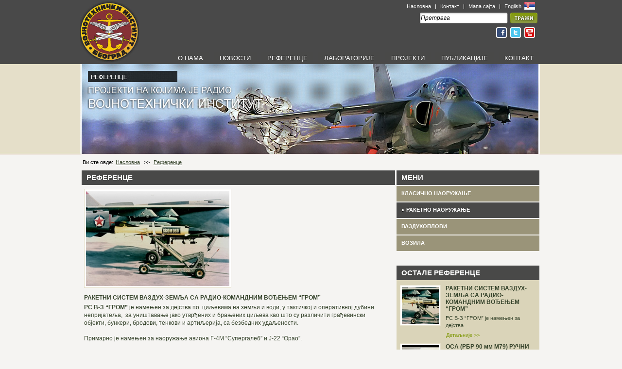

--- FILE ---
content_type: text/html; charset=UTF-8
request_url: http://www.vti.mod.gov.rs/index.php?view=actuality&type=reference&category=2
body_size: 5237
content:
<!DOCTYPE html PUBLIC "-//W3C//DTD XHTML 1.0 Transitional//EN" "http://www.w3.org/TR/xhtml1/DTD/xhtml1-transitional.dtd">
<html xmlns="http://www.w3.org/1999/xhtml">
    <head>
        <meta name="google-site-verification" content="H6tRh2GDlhqv7QB_pC12-oRl0n2eo5vjJuRTTK1yYkA" />
        <meta http-equiv="Content-Type" content="text/html; charset=UTF-8" />
        <link rel="image_src" href="http://www.vti.mod.gov.rs/cms/images/actualites_pictures/tn/Grom_1305054228f309c334e3.jpg" /><meta property="og:image" content="http://www.vti.mod.gov.rs/cms/images/actualites_pictures/tn/Grom_1305054228f309c334e3.jpg" />        <meta name="title" content="РАКЕТНИ СИСТЕМ ВАЗДУХ-ЗЕМЉА СА РАДИО-КОМАНДНИМ ВОЂЕЊЕМ “ГРОМ”" />
        <meta name="description" content="РС В-З &ldquo;ГРОМ&rdquo; је намењен за дејства по&nbsp; циљевима на земљи и води, у тактичкој и оперативној дубини непријатеља,&nbsp; за уништавање јако утврђених и брањених циљева као што су различити грађевински објекти, бункери, бродови, тенкови и артиљерија, са безбедних удаљености.Примарно је намењен за наоружање авиона Г-4М &ldquo;Супергалеб&rdquo; и Ј-22 &ldquo;Oрао&rdquo;. ТЕХНИЧКО-ТАКТИЧКЕ КАРАКТЕРИСТИКЕ- Ефективни домет (макс)&nbsp;&nbsp;&nbsp; &nbsp;&nbsp;&nbsp; &nbsp;&nbsp;&nbsp; 12 км- Висина лансирања (мин/макс)&nbsp;&nbsp;&nbsp; &nbsp;&nbsp;&nbsp; 100 / 7000 м- Брзина&nbsp;&nbsp;&nbsp; &nbsp;&nbsp;&nbsp; &nbsp;&nbsp;&nbsp; &nbsp;&nbsp;&nbsp; &nbsp;&nbsp;&nbsp; надзвучна- Калибар&nbsp;&nbsp;&nbsp; &nbsp;&nbsp;&nbsp; &nbsp;&nbsp;&nbsp; &nbsp;&nbsp;&nbsp; &nbsp;&nbsp;&nbsp; 300 мм- Дужина&nbsp;&nbsp;&nbsp; &nbsp;&nbsp;&nbsp; &nbsp;&nbsp;&nbsp; &nbsp;&nbsp;&nbsp; &nbsp;&nbsp;&nbsp; 3333 мм&nbsp;&nbsp;&nbsp; - Размак крила&nbsp;&nbsp;&nbsp; &nbsp;&nbsp;&nbsp; &nbsp;&nbsp;&nbsp; &nbsp;&nbsp;&nbsp; 808 мм- Маса&nbsp;&nbsp;&nbsp; &nbsp;&nbsp;&nbsp; &nbsp;&nbsp;&nbsp; &nbsp;&nbsp;&nbsp; &nbsp;&nbsp;&nbsp; 330 кg- Тип&nbsp;&nbsp;&nbsp; бојеве главе&nbsp;&nbsp;&nbsp; &nbsp;&nbsp;&nbsp; &nbsp;&nbsp;&nbsp; разорно-парчадно кумулативна- Маса бојеве главе&nbsp;&nbsp;&nbsp; &nbsp;&nbsp;&nbsp; &nbsp;&nbsp;&nbsp; &nbsp;&nbsp;&nbsp; 105 кg- Пробојност БГ (челик/бетон)&nbsp;&nbsp;&nbsp; &nbsp;&nbsp;&nbsp; 1000/2500 мм- Упаљач&nbsp;&nbsp;&nbsp; &nbsp;&nbsp;&nbsp; &nbsp;&nbsp;&nbsp; &nbsp;&nbsp;&nbsp; &nbsp;&nbsp;&nbsp; контактни- Погон&nbsp;&nbsp;&nbsp; бустер + марш мотор са чврстим горивом- Систем управљања&nbsp;&nbsp;&nbsp; електропнеуматски &ndash; са четири управљачке површине на предњем делу ракете и два елерона на крилима за стабилизацију ваљања- Систем вођења&nbsp;&nbsp;&nbsp; радио-командно вођење по нишанској линији" />
        <link href="css/vti.css" rel="stylesheet" media="screen" type="text/css" />
        <script type="text/javascript" src="http://ajax.googleapis.com/ajax/libs/jquery/1.4/jquery.min.js"></script>
        <title></title>
        <link href="css/prettyPhoto.css" type="text/css" rel="stylesheet" />
                    <script type="text/javascript" src="js/jquery.prettyPhoto.js"></script>        
        <script type="text/javascript">
            $(function() {
               $('#jsddm > li').bind('mouseover', jsddm_open);
               $('#jsddm > li').bind('mouseout',  jsddm_timer);

               $('a').each(function(index) {
                   if($(this).attr("href") == '' || $(this).attr("href") == '#') {
                       $(this).click(function(){
                           alert("Uskoro!");
                       });
                   }
               });

               $("#search").click(function(){
                             if (this.value == "Претрага") {
                                 this.value = "";
                             }
                });

                $("#search").blur(function(){
                     if (this.value == "") {
                         this.value = "Претрага";
                     }
                });

                        });
        </script>
        <script type="text/javascript" src="js/vti.js"></script>        
            <!--[if IE]>
            <link href="css/iefix.css" rel="stylesheet" media="screen" type="text/css" />
            <![endif]-->
    </head>
    <body class="rest">
        <div id="wrapper">
            <div id="header">
                <div id="headerUp">
    <a href="index.php?view=home" title="Војнотехнички институт">
        <img src="images/vojno_tehnicki_institut.jpg" alt="Војнотехнички институт" class="logo" border="0"/>
    </a>
    <div id="headerMisc">
        <ul>
            <li>
                <a href="index.php">Насловна</a> |
                <a href="index.php?view=contact">Контакт</a> |
                <a href="index.php?view=sitemap">Мапа сајта</a> |
                <a href="index.php?view=home&lang=en">
                    English
                </a>
                <a href="index.php?view=home&lang=sr">
                    <img src="images/flags/sr.jpg" border="0" />
                </a>
            </li>
            <li>
                <form action="" method="get" style="margin: 0px;padding: 0px">
                    <input type="text" name="q" value="Претрага" id="search"/>
                    <input type="hidden" name="view" value="search" />
                    <input type="image" src="images/langs/sr/btnSearch.jpg" />
                </form>
            </li>
            <li>
                <a href="http://www.facebook.com/pages/Vojnotehnički-institut/164612773597036" target="_blank">
                    <img src="images/icons/fb.jpg" border="0" />
                </a>
                <a href="#" target="_blank">
                    <img src="images/icons/twitter.jpg" border="0" />
                </a>
                <a href="#" target="_blank">
                    <img src="images/icons/youtube.jpg" border="0" />
                </a>
<!--                <a href="#">
                    <img src="images/icons/rss.jpg" border="0" />
                </a>-->
            </li>
        </ul>
    </div>
    <ul id="jsddm" class="transBG">
        <li>
            <a href="index.php?view=aboutus">О НАМА</a>
            <ul>
                <li><a href="index.php?view=aboutus">О ВТИ</a></li>
                <li><a href="index.php?view=histograph">ИСТОРИЈА</a></li>
<!--                <li><a href="index.php?view=activity" class="last">ДЕЛАТНОСТ</a></li>-->
            </ul>
        </li>
        <li><a href="index.php?view=actuality">НОВОСТИ</a></li>
        <li>
            <a href="javascript:void()">РЕФЕРЕНЦЕ</a>
            <ul>
                <li><a href="index.php?view=actuality&type=reference&category=1">КЛАСИЧНО НАОРУЖАЊЕ</a></li>
                <li><a href="index.php?view=actuality&type=reference&category=2">РАКЕТНО НАОРУЖАЊЕ</a></li>
                <li><a href="index.php?view=actuality&type=reference&category=3">ВАЗДУХОПЛОВИ</a></li>
                <li><a href="index.php?view=actuality&type=reference&category=4">ВОЗИЛА</a></li>
            </ul>
        </li>
        <li><a href="index.php?view=labs">ЛАБОРАТОРИЈЕ</a></li>
        <li>
            <a href="javascript:void()">ПРОЈЕКТИ</a>
            <ul>
                <li><a href="index.php?view=actuality&type=projects&category=1">ТЕКУЋИ ПРОЈЕКТИ</a></li>
                <li><a href="index.php?view=actuality&type=projects&category=2">ИСТРАЖИВАЧКИ ЗАДАЦИ</a></li>
            </ul>
        </li>
        <li><a href="index.php?view=publications">ПУБЛИКАЦИЈЕ</a></li>
        <li><a href="index.php?view=contact">КОНТАКТ</a></li>
    </ul>
</div><div id="headerDown">
    <img src="images/langs/sr/reference.jpg" alt="o нама"/>
</div>            </div>
            <div id="content">
                <div id="navigation">
Ви сте овде:<a href="index.php">Насловна</a> >> <a href="index.php?view=actuality&type=reference">Референце</a>
</div>                <div id="contentLeft">
                <div class="leftHeaderHolderGrey">
    <h2 class="white">РЕФЕРЕНЦЕ</h2>
</div>        
<div class="squeezerLeft">
    <div class="item noBorderBottom">
        <img src='http://www.vti.mod.gov.rs/cms/images/actualites_pictures/Grom_1305054228f309c334e3.jpg' alt='РАКЕТНИ СИСТЕМ ВАЗДУХ-ЗЕМЉА СА РАДИО-КОМАНДНИМ ВОЂЕЊЕМ “ГРОМ”' class='' style='width:295px;' title='РАКЕТНИ СИСТЕМ ВАЗДУХ-ЗЕМЉА СА РАДИО-КОМАНДНИМ ВОЂЕЊЕМ “ГРОМ”' border='0'/>        <div style="margin-top:10px;float:left;">
                <h3>РАКЕТНИ СИСТЕМ ВАЗДУХ-ЗЕМЉА СА РАДИО-КОМАНДНИМ ВОЂЕЊЕМ “ГРОМ”</h3>
        <p><strong>РС В-З &ldquo;ГРОМ&rdquo;</strong> је намењен за дејства по&nbsp; циљевима на земљи и води, у тактичкој и оперативној дубини непријатеља,&nbsp; за уништавање јако утврђених и брањених циљева као што су различити грађевински објекти, бункери, бродови, тенкови и артиљерија, са безбедних удаљености.<br /><br />Примарно је намењен за наоружање авиона Г-4М &ldquo;Супергалеб&rdquo; и Ј-22 &ldquo;Oрао&rdquo;. <br /><strong><br />ТЕХНИЧКО-ТАКТИЧКЕ КАРАКТЕРИСТИКЕ</strong><br /><br />- Ефективни домет (макс)&nbsp;&nbsp;&nbsp; &nbsp;&nbsp;&nbsp; &nbsp;&nbsp;&nbsp; 12 км<br />- Висина лансирања (мин/макс)&nbsp;&nbsp;&nbsp; &nbsp;&nbsp;&nbsp; 100 / 7000 м<br />- Брзина&nbsp;&nbsp;&nbsp; &nbsp;&nbsp;&nbsp; &nbsp;&nbsp;&nbsp; &nbsp;&nbsp;&nbsp; &nbsp;&nbsp;&nbsp; надзвучна<br />- Калибар&nbsp;&nbsp;&nbsp; &nbsp;&nbsp;&nbsp; &nbsp;&nbsp;&nbsp; &nbsp;&nbsp;&nbsp; &nbsp;&nbsp;&nbsp; 300 мм<br />- Дужина&nbsp;&nbsp;&nbsp; &nbsp;&nbsp;&nbsp; &nbsp;&nbsp;&nbsp; &nbsp;&nbsp;&nbsp; &nbsp;&nbsp;&nbsp; 3333 мм&nbsp;&nbsp;&nbsp; <br />- Размак крила&nbsp;&nbsp;&nbsp; &nbsp;&nbsp;&nbsp; &nbsp;&nbsp;&nbsp; &nbsp;&nbsp;&nbsp; 808 мм<br />- Маса&nbsp;&nbsp;&nbsp; &nbsp;&nbsp;&nbsp; &nbsp;&nbsp;&nbsp; &nbsp;&nbsp;&nbsp; &nbsp;&nbsp;&nbsp; 330 кg<br />- Тип&nbsp;&nbsp;&nbsp; бојеве главе&nbsp;&nbsp;&nbsp; &nbsp;&nbsp;&nbsp; &nbsp;&nbsp;&nbsp; разорно-парчадно кумулативна<br />- Маса бојеве главе&nbsp;&nbsp;&nbsp; &nbsp;&nbsp;&nbsp; &nbsp;&nbsp;&nbsp; &nbsp;&nbsp;&nbsp; 105 кg<br />- Пробојност БГ (челик/бетон)&nbsp;&nbsp;&nbsp; &nbsp;&nbsp;&nbsp; 1000/2500 мм<br />- Упаљач&nbsp;&nbsp;&nbsp; &nbsp;&nbsp;&nbsp; &nbsp;&nbsp;&nbsp; &nbsp;&nbsp;&nbsp; &nbsp;&nbsp;&nbsp; контактни<br />- Погон&nbsp;&nbsp;&nbsp; бустер + марш мотор са чврстим горивом<br />- Систем управљања&nbsp;&nbsp;&nbsp; електропнеуматски &ndash; са четири управљачке површине на предњем делу ракете и два елерона на крилима за стабилизацију ваљања<br />- Систем вођења&nbsp;&nbsp;&nbsp; радио-командно вођење по нишанској линији<p>
        </div>        
    </div>
    <div class="item noBorderBottom">
        <ul class="gallery clearfix" style="margin:0;padding:0">            </ul>
        <script>
            $(".gallery a[rel^='prettyPhoto']").prettyPhoto({animation_speed:'normal',theme:'pp_default',slideshow:3000,social_tools:''});
        </script>
            </div>        
    <div class="item noBorderBottom">        
        <span class='st_twitter_vcount' displayText='Tweet'></span><span class='st_email_vcount' displayText='Email'></span><span class='st_facebook_vcount' displayText='Facebook'></span><span class='st_sharethis_vcount' displayText='ShareThis'></span>
        <script type="text/javascript">var switchTo5x=false;</script><script type="text/javascript" src="http://w.sharethis.com/button/buttons.js"></script><script type="text/javascript">stLight.options({publisher:'ba9e8839-a208-4a6f-b165-f8eda1ac8d6c'});</script>
    </div>
</div>                </div>
                <div id="contentRight">
                <div id="whiteDataHolder">
    <div class="leftHeaderHolderGrey">
        <h2 class="white">МЕНИ</h2>
    </div>
    <ul id="labMenu">
        <li>
            <a href="index.php?view=actuality&type=reference&category=1" >КЛАСИЧНО НАОРУЖАЊЕ</a>
        </li>
        <li>
            <a href="index.php?view=actuality&type=reference&category=2" class="active">РАКЕТНО НАОРУЖАЊЕ</a>
        </li>
        <li>
            <a href="index.php?view=actuality&type=reference&category=3" >ВАЗДУХОПЛОВИ</a>
        </li>
        <li>
            <a href="index.php?view=actuality&type=reference&category=4" >ВОЗИЛА</a>
        </li>        
    </ul>
</div><div id="colorizeDataHolder">
    <div class="leftHeaderHolderGrey">
        <h2 class="white">ОСТАЛЕ РЕФЕРЕНЦЕ</h2>
    </div>
    <div class="squeezerNews">
        <div class="item" style="width:270px">
        <a href='index.php?view=actuality&type=reference&category=2&id=114' title='РАКЕТНИ СИСТЕМ ВАЗДУХ-ЗЕМЉА СА РАДИО-КОМАНДНИМ ВОЂЕЊЕМ &ldquo;ГРОМ&rdquo;'><img src='http://www.vti.mod.gov.rs/cms/images/actualites_pictures/tn/Grom_1305054228f309c334e3.jpg' alt='РАКЕТНИ СИСТЕМ ВАЗДУХ-ЗЕМЉА СА РАДИО-КОМАНДНИМ ВОЂЕЊЕМ “ГРОМ”' class='' style='width:76px' title='РАКЕТНИ СИСТЕМ ВАЗДУХ-ЗЕМЉА СА РАДИО-КОМАНДНИМ ВОЂЕЊЕМ “ГРОМ”' border='0'/></a>        <div style="width:175px;float:left">
                <h3><a href='index.php?view=actuality&type=reference&category=2&id=114' title='РАКЕТНИ СИСТЕМ ВАЗДУХ-ЗЕМЉА СА РАДИО-КОМАНДНИМ ВОЂЕЊЕМ &ldquo;ГРОМ&rdquo;'>РАКЕТНИ СИСТЕМ ВАЗДУХ-ЗЕМЉА СА РАДИО-КОМАНДНИМ ВОЂЕЊЕМ &ldquo;ГРОМ&rdquo;</a></h3>
        <p style="text-align: left;padding:0px">
            РС В-З &ldquo;ГРОМ&rdquo; је намењен за дејства ...        </p>
        <div class="detailsReverse">
            <a href="index.php?view=actuality&type=reference&category=2&id=114" title="РАКЕТНИ СИСТЕМ ВАЗДУХ-ЗЕМЉА СА РАДИО-КОМАНДНИМ ВОЂЕЊЕМ &ldquo;ГРОМ&rdquo;">Детаљније >></a>
        </div>
        </div>
    </div>
        <div class="item" style="width:270px">
        <a href='index.php?view=actuality&type=reference&category=2&id=115' title='ОСА (РБР 90 мм М79) РУЧНИ БАЦАЧ РАКЕТА'><img src='http://www.vti.mod.gov.rs/cms/images/actualites_pictures/tn/osa_13050545421bdc52c05c70.jpg' alt='ОСА (РБР 90 мм М79) РУЧНИ БАЦАЧ РАКЕТА' class='' style='width:76px' title='ОСА (РБР 90 мм М79) РУЧНИ БАЦАЧ РАКЕТА' border='0'/></a>        <div style="width:175px;float:left">
                <h3><a href='index.php?view=actuality&type=reference&category=2&id=115' title='ОСА (РБР 90 мм М79) РУЧНИ БАЦАЧ РАКЕТА'>ОСА (РБР 90 мм М79) РУЧНИ БАЦАЧ РАКЕТА</a></h3>
        <p style="text-align: left;padding:0px">
            ОСА је ручно противоклопно средство које ...        </p>
        <div class="detailsReverse">
            <a href="index.php?view=actuality&type=reference&category=2&id=115" title="ОСА (РБР 90 мм М79) РУЧНИ БАЦАЧ РАКЕТА">Детаљније >></a>
        </div>
        </div>
    </div>
        <div class="item" style="width:270px">
        <a href='index.php?view=actuality&type=reference&category=2&id=116' title='ПОС-БД (РБР 120 мм М91) РУЧНИ БАЦАЧ РАКЕТА'><img src='http://www.vti.mod.gov.rs/cms/images/actualites_pictures/tn/rucni-bacac-raketa_130505513899ceb4abbaa5.jpg' alt='ПОС-БД (РБР 120 мм М91) РУЧНИ БАЦАЧ РАКЕТА' class='' style='width:76px' title='ПОС-БД (РБР 120 мм М91) РУЧНИ БАЦАЧ РАКЕТА' border='0'/></a>        <div style="width:175px;float:left">
                <h3><a href='index.php?view=actuality&type=reference&category=2&id=116' title='ПОС-БД (РБР 120 мм М91) РУЧНИ БАЦАЧ РАКЕТА'>ПОС-БД (РБР 120 мм М91) РУЧНИ БАЦАЧ РАКЕТА</a></h3>
        <p style="text-align: left;padding:0px">
            ПОС-БД је ручно средство намењено за индивидуалну ...        </p>
        <div class="detailsReverse">
            <a href="index.php?view=actuality&type=reference&category=2&id=116" title="ПОС-БД (РБР 120 мм М91) РУЧНИ БАЦАЧ РАКЕТА">Детаљније >></a>
        </div>
        </div>
    </div>
        <div class="item" style="width:270px">
        <a href='index.php?view=actuality&type=reference&category=2&id=117' title='РАКЕТА БР-1-57mm и РАКЕТА БР-2-57MM'><img src='http://www.vti.mod.gov.rs/cms/images/actualites_pictures/tn/Raketa_1_130505551064d36d7bb.jpg' alt='РАКЕТА БР-1-57mm и РАКЕТА БР-2-57MM' class='' style='width:76px' title='РАКЕТА БР-1-57mm и РАКЕТА БР-2-57MM' border='0'/></a>        <div style="width:175px;float:left">
                <h3><a href='index.php?view=actuality&type=reference&category=2&id=117' title='РАКЕТА БР-1-57mm и РАКЕТА БР-2-57MM'>РАКЕТА БР-1-57mm и РАКЕТА БР-2-57MM</a></h3>
        <p style="text-align: left;padding:0px">
            РАКЕТА БР-1-57mmРАКЕТА БР-1-57mm са разорном ...        </p>
        <div class="detailsReverse">
            <a href="index.php?view=actuality&type=reference&category=2&id=117" title="РАКЕТА БР-1-57mm и РАКЕТА БР-2-57MM">Детаљније >></a>
        </div>
        </div>
    </div>
        <div class="item" style="width:270px">
        <a href='index.php?view=actuality&type=reference&category=2&id=118' title='ЗОЉА (РБР 64 мм М80) РУЧНИ БАЦАЧ РАКЕТА'><img src='http://www.vti.mod.gov.rs/cms/images/actualites_pictures/tn/Zolja_1305056169417db63dc7.jpg' alt='ЗОЉА (РБР 64 мм М80) РУЧНИ БАЦАЧ РАКЕТА' class='' style='width:76px' title='ЗОЉА (РБР 64 мм М80) РУЧНИ БАЦАЧ РАКЕТА' border='0'/></a>        <div style="width:175px;float:left">
                <h3><a href='index.php?view=actuality&type=reference&category=2&id=118' title='ЗОЉА (РБР 64 мм М80) РУЧНИ БАЦАЧ РАКЕТА'>ЗОЉА (РБР 64 мм М80) РУЧНИ БАЦАЧ РАКЕТА</a></h3>
        <p style="text-align: left;padding:0px">
            ЗОЉА је ручно средство намењено за индивидуалну ...        </p>
        <div class="detailsReverse">
            <a href="index.php?view=actuality&type=reference&category=2&id=118" title="ЗОЉА (РБР 64 мм М80) РУЧНИ БАЦАЧ РАКЕТА">Детаљније >></a>
        </div>
        </div>
    </div>
        <div class="item" style="width:270px">
        <a href='index.php?view=actuality&type=reference&category=2&id=119' title='НЕВОЂЕНА РАКЕТА В-З 128mm, М-74 и М-80 МУЊА'><img src='http://www.vti.mod.gov.rs/cms/images/actualites_pictures/tn/munja_130505639287040e1c8.jpg' alt='НЕВОЂЕНА РАКЕТА В-З 128mm, М-74 и М-80 МУЊА' class='' style='width:76px' title='НЕВОЂЕНА РАКЕТА В-З 128mm, М-74 и М-80 МУЊА' border='0'/></a>        <div style="width:175px;float:left">
                <h3><a href='index.php?view=actuality&type=reference&category=2&id=119' title='НЕВОЂЕНА РАКЕТА В-З 128mm, М-74 и М-80 МУЊА'>НЕВОЂЕНА РАКЕТА В-З 128mm, М-74 и М-80 МУЊА</a></h3>
        <p style="text-align: left;padding:0px">
            Намењена за деловање по површинским циљевима ...        </p>
        <div class="detailsReverse">
            <a href="index.php?view=actuality&type=reference&category=2&id=119" title="НЕВОЂЕНА РАКЕТА В-З 128mm, М-74 и М-80 МУЊА">Детаљније >></a>
        </div>
        </div>
    </div>
            <img src="images/lineGray.jpg" border="0" />
        <div class="paging"><div class='totalPages'>СТРАНА:1/2</div><div class='pagingBoxActive'><a><</a></div><div class='pagingBoxActive'> <a  href="/index.php?view=actuality&type=reference&category=2&page=2" >></a></div><div style='float:left;width:15px;'>&nbsp;</div><div style='float:right;margin-right:10px'><div class='pagingBoxActive'>1</div><div class='pagingBox'> <a href="/index.php?view=actuality&type=reference&category=2&page=2">2</a></div></div></div>
        <div class="paging">
            <div style="float:left">
            ИДИ НА СТРАНУ: <input type="text" id="gotopage" />
            </div>
            <div class='pagingBoxActive'><a href="##" id="goto">></a></div>
            <script>
                $('#goto').click(function (){
                    if ($('#gotopage').val() != '') {
                        window.location = "index.php?view=actuality&type=reference&page=" +$('#gotopage').val();
                    }
                });
            </script>
        </div>
        </div>
</div>                </div>
            </div>
            <div id="pusher"></div>
        </div>
        <div id="footer">
            
<div id="innerFooter">
    <ul class="footerLinks" style="width: 420px">
        <li class="header">
            <span>ПРАВА</span>
        </li>
        <li>
            <ul>
                <li>Сва права задржана.<br />
                    Забрањена репродукција у целини и деловима без дозволе.</li>
                <li>Copyright ©, Војнотехнички институт 2011.<br />
                    Produced by <a href="http://www.green-adv.rs" target="blank">Green Advertising</a></li>
            </ul>
        </li>
    </ul>
    <ul class="footerLinks" style="width: 200px">
        <li class="header">
            <span>БРЗИ ЛИНКОВИ</span>
        </li>
        <li>
            <ul>
                <li><a href="index.php?view=aboutus" class="quickLinks">О нама</a></li>
                <li><a href="index.php?view=labs" class="quickLinks">Лабораторије</a></li>
                <li><a href="index.php?view=actuality&type=projects" class="quickLinks">Пројекти</a></li>
                <li><a href="index.php?view=actuality&type=reference" class="quickLinks">Референце</a></li>
            </ul>
        </li>
    </ul>
    <ul class="footerLinks" style="width: 290px;">
        <li class="header">
            <span>КОНТАКТ</span>
        </li>
        <li>Уколико су Вам потребне додатне информације:</li>
        <li>
            <ul>
                <li><strong>ВОЈНОТЕХНИЧКИ  ИНСТИТУТ</strong><br />
                    Ратка Ресановића 1, 11030 Београд, Србија<br />
                    Тел: +381 11 2051-002<br />
                    Факс: +381 11 250-8474<br />
                    Е-маил:  <a href="mailto:vti@vti.vs.rs">vti@vti.vs.rs</a>                </li>
            </ul>
        </li>
    </ul>
</div>        </div>
        <script type="text/javascript">

          var _gaq = _gaq || [];
          _gaq.push(['_setAccount', 'UA-3847552-33']);
          _gaq.push(['_trackPageview']);

          (function() {
            var ga = document.createElement('script'); ga.type = 'text/javascript'; ga.async = true;
            ga.src = ('https:' == document.location.protocol ? 'https://ssl' : 'http://www') + '.google-analytics.com/ga.js';
            var s = document.getElementsByTagName('script')[0]; s.parentNode.insertBefore(ga, s);
          })();

        </script>
    </body>
</html>


--- FILE ---
content_type: text/css
request_url: http://www.vti.mod.gov.rs/css/vti.css
body_size: 2847
content:
@CHARSET "UTF-8";
* {
    margin:0px;
    padding: 0px;
}

html, body { 
    height: 100%;
    font-size: 11px;
    font-family: Arial;
    color:#000;
    background-color: #f5f4f2;
}

body.index {
    background-image: url(../images/bkgTop.jpg);
    background-repeat: repeat-x;
}

body.rest {
    background-image: url(../images/bkgTop_rest.jpg);
    background-repeat: repeat-x;
}

h2 {
    font-size: 15px;
    color: #2a2a2a;
    margin-bottom:5px;
}

h2.white {
    font-size: 15px;
    color: #fff;
    padding:6px;
    padding-left: 10px;
}

h3 {
    font-size: 12px;
    color: #35432b;
    margin-bottom:5px;
}

h3 a {
    font-size: 12px;
    color: #35432b;
    text-decoration: none;
}

h3 a:hover {
    text-decoration: underline;
}

h4 {
    font-size: 10px;
    color: #878787;
}

p {
    color:#35432b;
}

#wrapper {
    margin:0px auto;
    width:950px;
    min-height: 100%;
    height: auto !important;
    height: 100%;
}

#header {
    width:950px;
}

#header #headerUp {
    height:132px;
    position: relative;
    z-index: 999;
}

#header #headerUp .logo {
    float:left;
}

#headerMisc {
    width:293px;
    float: right;
    text-align: right;
    margin-right:5px;
    color:#fff;
}

#headerMisc input[type="text"] {
    background-image: url(../images/bkgSearch.jpg);
    width: 180px;
    height: 24px;
    border: none;
    border: 0px;
    font-family: Arial;
    font-size: 12px;
    font-weight: normal;
    font-style: italic;
    padding-left:3px;
}

#headerMisc input {
    vertical-align: middle;   
}

#headerMisc li {
    list-style: none;
    padding:3px;
}

#headerMisc a {
    color:#fff;
    text-decoration: none;
    margin-left:5px;
    margin-right:5px;
}

#headerMisc a:hover {
    text-decoration: underline;
}

#headerMisc img {
    margin-bottom:-4px;
    margin-left:-8px;
}

.topimage {
    width:645px;
    height: 336px;
    position: relative;
    color:#fff;
}

.topimage .detailsTop {
    width:63px;
    height:15px;
    padding:4px;
    position:absolute;
    bottom:6px;
    right:0px;
    background-color: #000;
    filter:alpha(opacity=50);
    opacity: 0.5;
    -moz-opacity:0.5;
}

.topimage .typeHeader {
    width:auto;
    height:15px;
    font-size: 12px;
    font-weight: bold;
    padding:4px;
    position:absolute;
    top:20px;
    left:20px;
    background-color: #000;
    filter:alpha(opacity=50);
    opacity: 0.5;
    -moz-opacity:0.5;
}

.topimage .smallText {
    width:500px;
    position: absolute;
    top:50px;
    left:20px;
    font-size: 18px;
    z-index: 5;
}

.topimage .smallTextBlack {
    width:500px;
    position: absolute;
    top:51px;
    color:#000;
    left:21px;
    font-size: 18px;
    z-index: 4;
}

.topimage .bigText {
    font-size: 30px;
    width:500px;
    position: absolute;
    top:70px;
    left:20px;
    z-index: 5;
}

.topimage .bigTextBlack {
    font-size: 30px;
    width:500px;
    position: absolute;
    top:71px;
    color:#000;
    left:21px;
    z-index: 4;
}

.topimage .detailsTop .detailsTopText {    
    background-color: #000;
    filter:alpha(opacity=100);
    opacity: 1;
    -moz-opacity:1;
}

.topimage .detailsTop .detailsTopText a {
    color:#fff;
    text-decoration: none;
}

.topimage .detailsTop .detailsTopText a:hover {
    text-decoration: underline;
}

/* content: left & right */
#content {
    width:950px;
    margin-top:3px;
}

#navigation {
    width:950px;
    height:18px;
    padding: 5px;
    padding-top:7px;
}

#navigation a {
    color: #35432b;
    margin-left:5px;
    margin-right:5px;
    text-decoration: underline;
}

#navigation a:hover {
    color: #344311;
    margin-left:5px;
    margin-right:5px;
}

#contentLeft {
    width:645px;
    float:left;
    padding-right: 3px;
    padding-left: 3px;
}

#innerContentLeft {
    width:410px;
    float:left;
    background-color: #e7e3d2;
    padding:5px;
    padding-left:2px;
    position:relative; /* zbog rss-a */
}

.rssDark {
    position: absolute;
    width:32px;
    height:12px;
    top: 9px;
    right:6px;
}

.rssDark a {
    margin-top:-3px;
    color: #fff;
    text-decoration: none;
}
.rssDark a:hover {
    text-decoration: underline;
}

.rssDark img {
    vertical-align: middle;
    padding-top:-2px;
    margin-left:2px;
}

.rssGray {
    position: absolute;
    width:32px;
    height:12px;
    top: -23px;
    right:1px;
}

.rssGray a {
    margin-top:-3px;
    color: #000;
    text-decoration: none;
}
.rssGray a:hover {
    text-decoration: underline;
}

.rssGray img {
    vertical-align: middle;
    padding-top:-2px;
    margin-left:2px;
}

.rssWhite {
    position: absolute;
    width:32px;
    height:12px;
    top: -25px;
    right:5px;
}

.rssWhite a {
    color: #000;
    text-decoration: none;
}

.rssWhite a:hover {
    text-decoration: underline;
}

.rssWhite img {
    vertical-align: middle;
    padding-top:1px;
    margin-left:2px;
}

#innerContentRight {
    margin-left:10px;
    width:215px;
    float:left;
    position:relative; /* zbog rss-a */
}

#contentRight {
    width:298px;
    float:left;
}

#colorizeDataHolder {
    width:294px;
    background-color: #dad4b9;
    float: left;
    margin-bottom: 20px;
    padding-bottom: 10px;
}

#whiteDataHolder {
    width:294px;
    float: left;
    margin-bottom: 20px;
    padding-bottom: 10px;
}

.squeezer {
    padding:10px;
    float:left;
}

.squeezerNews {
    padding:5px;
    float:left;
}

.squeezerLeft {
    padding:3px;
    float:left;    
}

.squeezerLeft p {
    font-size: 12px;
}

#dataHolderHeader {
    width:294px;
    height:35px;
    background-color: #9a9479;
    position:relative;
}

#dataHolderHeader h2 {
    font-size: 15px;
    color: #dad5bd;
    padding: 9px;
    padding-left: 15px;
}

.calendarPlaceHolder {
    width: 45px;
    height: 50px;
    background-image: url(../images/bkgCal.jpg);
    float:left;
    margin-right: 5px;
    text-align: center;
    color: #fff;
    font-weight: bold;
    font-size: 10px;
    padding-top: 3px;
}

.calendarText {
    float:left;
    width:210px;
}

.calDay {
    font-size: 18px;
}

.whiteBkg {
    background-color: #f5f4f2;
    width: 100%;
    height:25px;
    padding-top:10px;
    clear:both;
}

.item {
    padding:5px;
    padding-left:2px;
    float:left;
    width:95%;
}

.item img {
    border:1px solid #E5DFC9;
    padding: 3px;
    float:left;
    margin:0px 10px 3px 0px;
    background-color: #fff;
}

.item img.links {
    margin:0px;
    margin: 0 auto;
    padding: 0;
    border: 0;
}

.item p {
    margin:0px 2px 5px 0px;
    padding-right: 5px;
    line-height: 1.4em;
    text-align: left;
}

.item ul {
    margin-left:15px;
}

.item ul li {
    line-height: 1.8em;
}

.item .underText {
    clear:both;width:189px;
    padding-left:4px;
    font-size: 11px;
    text-align: center;
    color:#505050;
}

.item .labLine {
    border:0px;
    padding: 0px;
    margin: 0px;
    margin-top: 0px;
}
.details {
    width: auto;
    background-color: #859c14;
    float:left;
    margin-top:0px;
    margin-right: 10px;
}

.details a {
   color:#fff;
   text-decoration: none;
   padding:3px;
   display: block;
}

.details a:hover {
   color:#fff;
   text-decoration: none;
   background-color: #aac524;
}

.detailsReverse {
    width: auto;
    padding:1px;
    float:left;
    margin-top:0px;
}

.detailsReverse a {
   color:#859c14;
   text-decoration: none;
}

.detailsReverse a:hover {
   color:#aac524;
   text-decoration: underline;
}

.noBorderBottom {
    border:0px;
}

.leftHeaderHolderGrey {
    width:100%;
    height:30px;
    background-color: #494948;
}

.leftHeaderHolderGreyBig {
    width:100%;
    background-color: #dad4b9;
}

.leftHeaderHolderGreyBig p {
    padding:15px;
    line-height: 1.8em;
}

.leftHeaderHolderGreyBig a {
   color:#859c14;
   text-decoration: underline;
}

.rightMenuItem {
    width:100%;
    height:32px;
    background-color: #9a9479;
    font-size: 12px;
    font-family: Arial, Verdana;
    font-weight: bold;
    margin-top: 2px;
}

.rightMenuItem a {
    display: block;
    color:#fff;
    text-decoration: none;
    padding:8px 0px 16px 10px;
    padding-bottom:7px;
    height:17px;
}

.rightMenuItem a:hover, .rightMenuItem a.active {
    background-color: #494948;
    background-image: url(../images/dotGrey.jpg);
    background-repeat: no-repeat;
    background-position: 10px 13px;
    padding-left:20px;
}

#labMenu {
    list-style: none;
}

#labMenu li {
    background-color: #9a9479;
    margin-top:2px;
    height:32px;
    line-height:2em;
    font-size: 11px;
    font-weight: bold;
    display:block;
}

#labMenu li.doubleLine {
    line-height:1.1em;
}

#labMenu li a {    
    color:#fff;
    text-decoration: none;
    font-family: Arial, Verdana;
    display:block;
    padding-top:4px;
    padding-left:10px;
}

#labMenu li a:hover  {
    background-color: #494948;
    background-image: url(../images/dotGrey.jpg);
    background-repeat: no-repeat;
    background-position: 10px 13px;
    display:block;
    height:28px;

    padding-left:20px;
}

#labMenu li.doubleLine a:hover  {
    background-color: #494948;
    background-image: url(../images/dotGrey.jpg);
    background-repeat: no-repeat;
    background-position: 10px 13px;
    display:block;
    height:28px;
    padding-top:4px;
    padding-left:20px;
}

#labMenu li a.active {
    background-color: #494948;
    background-image: url(../images/dotGrey.jpg);
    background-repeat: no-repeat;
    background-position: 10px 13px;
    display:block;
    height:28px;
    padding-top:4px;
    padding-left:20px;
}

/* menu styles */
#jsddm {
  margin: 0;
  padding: 0;
  position: absolute;
  bottom:0px;
  right:5px;
  z-index: 99999999;
}

#jsddm li {
  float: left;
  list-style: none;
  font-size: 13px;
  font-family: Arial, Verdana;
  margin-left:10px;  
}

#jsddm li a {
  display: block;
  background: #494948;
  text-decoration: none;
  color: #fff;
  white-space: nowrap;
  padding:5px 12px;
}

#jsddm li a:hover {
    background: #40403f;
}

#jsddm li ul {
  margin: 0;
  margin-left: 0px;
  padding: 0;
  position: absolute;
  visibility: hidden;
  border: 1px solid #fff;
}

#jsddm li ul li {
  float: none;
  display: inline;
  font-size: 12px;
  padding:0px;
  margin: 0px;
}

#jsddm li ul li a {
  width: 160px;
  background: #494948;
  color: #fff;
  border-bottom:1px solid #fff;
}

#jsddm li ul li a.last {
    border-bottom:none;
}

#jsddm li ul li a:hover {
    background: #40403f;
}

#pusher {
    clear: both;
    height:20px;
}

#footer {
    height:170px;
    width: 100%;
    background-color: #e4dfc8;
    font-size: 12px;
}

#innerFooter {
    margin: 0 auto;
    width:950px;
}

.footerLinks {
   padding-top:10px;
   float: left;
   margin-right:13px;
}

.footerLinks li {
    list-style: none;
    padding: 3px;
    margin: 0px;    
}

.footerLinks li a.quickLinks {
    color:#000;
    text-decoration: none;
}

.footerLinks li a.quickLinks:hover {
    color:#000;
    text-decoration: underline;
}

.footerLinks li.header {
    border-bottom:1px solid #AEADAC;
    padding:5px;
    padding-left:0px;
}

.footerLinks li.header span {
    background-color: #859c14;
    width: auto;
    color:#fff;
    padding:5px;
}

.footerLinks li ul {
    padding-left: 15px;
    margin: 0px;
}

.footerLinks li ul li {
    padding: 0px;
    margin: 0px;
    line-height: 1.5em;
}

.footerLinks li ul li {
    list-style-image: url(../images/cyrcle.jpg);
}

.footerLinks a {
    color:#859c14;
}

#slidedeck_frame {
    width: 946px;
    height: 340px;
}

.banners {
    margin-left:10px;
}

/***************** contact *****************/

#contactForm {
    width:600px;
    font-family: Arial;
    font-size: 12px;    
    font-weight: normal;
    font-style: italic;
    color:#35432b;
}

#contactForm input {
    background-color: #ffffff;
    border: solid 1px #e4dfc8;
    width:407px;
    height: 21px;
    padding:3px;
    padding-left:5px;
    font-family: Arial;
    font-size: 12px;
    font-weight: normal;
    font-style: italic;
}

#contactForm input[type="image"] {
    width: 96px;
    height:22px;
    float:right;
    margin-right: 32px;
    padding-left:3px;
}

#contactForm textarea {
    background-color: #ffffff;
    border: solid 1px #e4dfc8;
    width:550px;
    height: 150px;
    padding:3px;
    font-family: Arial;
    font-size: 12px;
    font-weight: normal;
    font-style: italic;
    overflow: hidden;
}

.paging .pagingBox {
    width:17px;
    height:16px;
    border:1px solid #a3a096;
    float:left;
    margin-left:3px;
    text-align: center;
}
.paging .pagingBoxActive {
    width:17px;
    height:15px;
    background-color: #6a791f;
    border:1px solid #a3a096;
    float:left;
    margin-left:3px;
    text-align: center;
    color:#fff;
    padding-top:1px;
}

.paging {
    float:right;
    margin-top:5px;
    width:280px;
    font-weight: bold;
    color: #161616;
    margin-bottom:20px;
}

.paging .pagingBoxActive a {
    display:block;
    color:#000;
    text-decoration: none;
    color:#fff;
    padding-left:1px;
}


.paging .pagingBox a {
    display:block;
    background-color: #FFF;
    width:16px;
    height:15px;
    color:#000;
    padding-top:1px;
    text-decoration: none;
    padding-left:1px;
}

.paging .pagingBox a:hover {
    background-color: #6a791f;
    color:#fff;
}

.totalPages {
    float:left;
    width:60px;
    height:14px;
    padding-top:2px;
    margin-right: 3px;
}

#shareThis {
    position: absolute;
    bottom:0px;
    left:0px;
}

.labImage {
    float:left;
    clear:left;
    margin-bottom:5px;
    margin-bottom:15px;
}
.labImageRight {
    float:right;
    clear:right;
    margin-bottom:5px;
    margin-left:10px;
    margin-bottom:15px;
}


#gotopage {
    width:40px;
    height:14px;
}

.pubs {
    color:#000;
}

ul.gallery {
    list-style: none;
}

ul.gallery li {
    display: inline;
}

#sitemap li {
    font-size: 12px;
    font-weight: bold;
    list-style: none;
}

#sitemap li ul li {
    list-style: disc;
    font-weight: normal;
}

#sitemap li ul {
    margin-top: 5px;
    margin-bottom: 5px;
}

#sitemap li a {
    color:#505050;
    text-decoration: none;
}

#sitemap li a:hover {
    text-decoration: underline;
}

#form #address {
    display:none;
}

#uform #address {
    display:none;
}

--- FILE ---
content_type: text/javascript
request_url: http://www.vti.mod.gov.rs/js/vti.js
body_size: 539
content:
var timeout    = 500;
var closetimer = 0;
var ddmenuitem = 0;

document.onclick = jsddm_close;

function jsddm_open() {
    jsddm_canceltimer();
    jsddm_close();
    ddmenuitem = $(this).find('ul').eq(0).css('visibility', 'visible');
}

function jsddm_close() {
    if(ddmenuitem) ddmenuitem.css('visibility', 'hidden');
}

function jsddm_timer() {
    closetimer = window.setTimeout(jsddm_close, timeout);
}

function jsddm_canceltimer() {
    if(closetimer) {
        window.clearTimeout(closetimer);
        closetimer = null;
    }
}